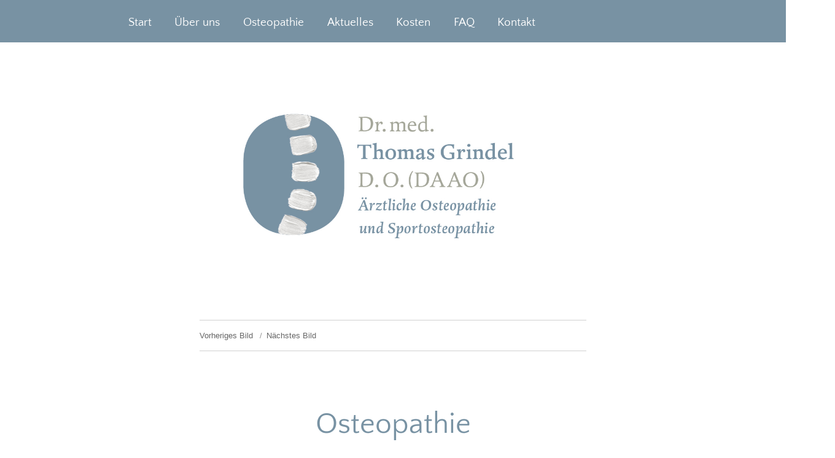

--- FILE ---
content_type: text/html; charset=UTF-8
request_url: https://www.thomas-grindel.de/osteopathie/frost/
body_size: 7026
content:
<!DOCTYPE html>
<html lang="de" class="no-js">
<head>
	<meta charset="UTF-8">
	<meta name="viewport" content="width=device-width, initial-scale=1">
	<link rel="profile" href="http://gmpg.org/xfn/11">
		<script>
(function(html){html.className = html.className.replace(/\bno-js\b/,'js')})(document.documentElement);
//# sourceURL=twentysixteen_javascript_detection
</script>
<meta name='robots' content='index, follow, max-image-preview:large, max-snippet:-1, max-video-preview:-1' />

	<!-- This site is optimized with the Yoast SEO plugin v26.8 - https://yoast.com/product/yoast-seo-wordpress/ -->
	<title>Osteopathie - Thomas Grindel</title>
	<link rel="canonical" href="https://www.thomas-grindel.de/osteopathie/frost/" />
	<meta property="og:locale" content="de_DE" />
	<meta property="og:type" content="article" />
	<meta property="og:title" content="Osteopathie - Thomas Grindel" />
	<meta property="og:description" content="Lindaunis" />
	<meta property="og:url" content="https://www.thomas-grindel.de/osteopathie/frost/" />
	<meta property="og:site_name" content="Thomas Grindel" />
	<meta property="article:modified_time" content="2017-01-26T08:48:11+00:00" />
	<meta property="og:image" content="https://www.thomas-grindel.de/osteopathie/frost" />
	<meta property="og:image:width" content="1200" />
	<meta property="og:image:height" content="599" />
	<meta property="og:image:type" content="image/jpeg" />
	<meta name="twitter:card" content="summary_large_image" />
	<script type="application/ld+json" class="yoast-schema-graph">{"@context":"https://schema.org","@graph":[{"@type":"WebPage","@id":"https://www.thomas-grindel.de/osteopathie/frost/","url":"https://www.thomas-grindel.de/osteopathie/frost/","name":"Osteopathie - Thomas Grindel","isPartOf":{"@id":"https://www.thomas-grindel.de/#website"},"primaryImageOfPage":{"@id":"https://www.thomas-grindel.de/osteopathie/frost/#primaryimage"},"image":{"@id":"https://www.thomas-grindel.de/osteopathie/frost/#primaryimage"},"thumbnailUrl":"https://www.thomas-grindel.de/wp-content/uploads/2016/11/Frost.jpg","datePublished":"2016-11-18T07:22:41+00:00","dateModified":"2017-01-26T08:48:11+00:00","breadcrumb":{"@id":"https://www.thomas-grindel.de/osteopathie/frost/#breadcrumb"},"inLanguage":"de","potentialAction":[{"@type":"ReadAction","target":["https://www.thomas-grindel.de/osteopathie/frost/"]}]},{"@type":"ImageObject","inLanguage":"de","@id":"https://www.thomas-grindel.de/osteopathie/frost/#primaryimage","url":"https://www.thomas-grindel.de/wp-content/uploads/2016/11/Frost.jpg","contentUrl":"https://www.thomas-grindel.de/wp-content/uploads/2016/11/Frost.jpg","width":1200,"height":599,"caption":"Lindaunis"},{"@type":"BreadcrumbList","@id":"https://www.thomas-grindel.de/osteopathie/frost/#breadcrumb","itemListElement":[{"@type":"ListItem","position":1,"name":"Startseite","item":"https://www.thomas-grindel.de/"},{"@type":"ListItem","position":2,"name":"Osteopathie","item":"https://www.thomas-grindel.de/osteopathie/"},{"@type":"ListItem","position":3,"name":"Osteopathie"}]},{"@type":"WebSite","@id":"https://www.thomas-grindel.de/#website","url":"https://www.thomas-grindel.de/","name":"Thomas Grindel","description":"","publisher":{"@id":"https://www.thomas-grindel.de/#organization"},"potentialAction":[{"@type":"SearchAction","target":{"@type":"EntryPoint","urlTemplate":"https://www.thomas-grindel.de/?s={search_term_string}"},"query-input":{"@type":"PropertyValueSpecification","valueRequired":true,"valueName":"search_term_string"}}],"inLanguage":"de"},{"@type":"Organization","@id":"https://www.thomas-grindel.de/#organization","name":"Thomas Grindel","url":"https://www.thomas-grindel.de/","logo":{"@type":"ImageObject","inLanguage":"de","@id":"https://www.thomas-grindel.de/#/schema/logo/image/","url":"https://www.thomas-grindel.de/wp-content/uploads/2020/01/cropped-Logo_Website.png","contentUrl":"https://www.thomas-grindel.de/wp-content/uploads/2020/01/cropped-Logo_Website.png","width":240,"height":102,"caption":"Thomas Grindel"},"image":{"@id":"https://www.thomas-grindel.de/#/schema/logo/image/"}}]}</script>
	<!-- / Yoast SEO plugin. -->


<link rel="alternate" type="application/rss+xml" title="Thomas Grindel &raquo; Feed" href="https://www.thomas-grindel.de/feed/" />
<link rel="alternate" type="application/rss+xml" title="Thomas Grindel &raquo; Kommentar-Feed" href="https://www.thomas-grindel.de/comments/feed/" />
<link rel="alternate" title="oEmbed (JSON)" type="application/json+oembed" href="https://www.thomas-grindel.de/wp-json/oembed/1.0/embed?url=https%3A%2F%2Fwww.thomas-grindel.de%2Fosteopathie%2Ffrost%2F" />
<link rel="alternate" title="oEmbed (XML)" type="text/xml+oembed" href="https://www.thomas-grindel.de/wp-json/oembed/1.0/embed?url=https%3A%2F%2Fwww.thomas-grindel.de%2Fosteopathie%2Ffrost%2F&#038;format=xml" />
<style id='wp-img-auto-sizes-contain-inline-css'>
img:is([sizes=auto i],[sizes^="auto," i]){contain-intrinsic-size:3000px 1500px}
/*# sourceURL=wp-img-auto-sizes-contain-inline-css */
</style>
<link rel='stylesheet' id='cf7ic_style-css' href='https://www.thomas-grindel.de/wp-content/plugins/contact-form-7-image-captcha/css/cf7ic-style.css?ver=3.3.7' media='all' />
<style id='wp-emoji-styles-inline-css'>

	img.wp-smiley, img.emoji {
		display: inline !important;
		border: none !important;
		box-shadow: none !important;
		height: 1em !important;
		width: 1em !important;
		margin: 0 0.07em !important;
		vertical-align: -0.1em !important;
		background: none !important;
		padding: 0 !important;
	}
/*# sourceURL=wp-emoji-styles-inline-css */
</style>
<link rel='stylesheet' id='contact-form-7-css' href='https://www.thomas-grindel.de/wp-content/plugins/contact-form-7/includes/css/styles.css?ver=6.1.4' media='all' />
<link rel='stylesheet' id='cntctfrm_form_style-css' href='https://www.thomas-grindel.de/wp-content/plugins/contact-form-plugin/css/form_style.css?ver=4.3.6' media='all' />
<link rel='stylesheet' id='parent-style-css' href='https://www.thomas-grindel.de/wp-content/themes/twentysixteen/style.css?ver=6.9' media='all' />
<link rel='stylesheet' id='child-theme-css-css' href='https://www.thomas-grindel.de/wp-content/themes/thomasgrindel/style.css?ver=6.9' media='all' />
<link rel='stylesheet' id='genericons-css' href='https://www.thomas-grindel.de/wp-content/themes/twentysixteen/genericons/genericons.css?ver=20251101' media='all' />
<link rel='stylesheet' id='twentysixteen-style-css' href='https://www.thomas-grindel.de/wp-content/themes/thomasgrindel/style.css?ver=20251202' media='all' />
<style id='twentysixteen-style-inline-css'>

		/* Custom Link Color */
		.menu-toggle:hover,
		.menu-toggle:focus,
		a,
		.main-navigation a:hover,
		.main-navigation a:focus,
		.dropdown-toggle:hover,
		.dropdown-toggle:focus,
		.social-navigation a:hover:before,
		.social-navigation a:focus:before,
		.post-navigation a:hover .post-title,
		.post-navigation a:focus .post-title,
		.tagcloud a:hover,
		.tagcloud a:focus,
		.site-branding .site-title a:hover,
		.site-branding .site-title a:focus,
		.entry-title a:hover,
		.entry-title a:focus,
		.entry-footer a:hover,
		.entry-footer a:focus,
		.comment-metadata a:hover,
		.comment-metadata a:focus,
		.pingback .comment-edit-link:hover,
		.pingback .comment-edit-link:focus,
		.comment-reply-link,
		.comment-reply-link:hover,
		.comment-reply-link:focus,
		.required,
		.site-info a:hover,
		.site-info a:focus {
			color: #7892a3;
		}

		mark,
		ins,
		button:hover,
		button:focus,
		input[type="button"]:hover,
		input[type="button"]:focus,
		input[type="reset"]:hover,
		input[type="reset"]:focus,
		input[type="submit"]:hover,
		input[type="submit"]:focus,
		.pagination .prev:hover,
		.pagination .prev:focus,
		.pagination .next:hover,
		.pagination .next:focus,
		.widget_calendar tbody a,
		.page-links a:hover,
		.page-links a:focus {
			background-color: #7892a3;
		}

		input[type="date"]:focus,
		input[type="time"]:focus,
		input[type="datetime-local"]:focus,
		input[type="week"]:focus,
		input[type="month"]:focus,
		input[type="text"]:focus,
		input[type="email"]:focus,
		input[type="url"]:focus,
		input[type="password"]:focus,
		input[type="search"]:focus,
		input[type="tel"]:focus,
		input[type="number"]:focus,
		textarea:focus,
		.tagcloud a:hover,
		.tagcloud a:focus,
		.menu-toggle:hover,
		.menu-toggle:focus {
			border-color: #7892a3;
		}

		@media screen and (min-width: 56.875em) {
			.main-navigation li:hover > a,
			.main-navigation li.focus > a {
				color: #7892a3;
			}
		}
	
/*# sourceURL=twentysixteen-style-inline-css */
</style>
<link rel='stylesheet' id='twentysixteen-block-style-css' href='https://www.thomas-grindel.de/wp-content/themes/twentysixteen/css/blocks.css?ver=20240817' media='all' />
<script src="https://www.thomas-grindel.de/wp-includes/js/jquery/jquery.min.js?ver=3.7.1" id="jquery-core-js"></script>
<script src="https://www.thomas-grindel.de/wp-includes/js/jquery/jquery-migrate.min.js?ver=3.4.1" id="jquery-migrate-js"></script>
<script src="https://www.thomas-grindel.de/wp-content/themes/twentysixteen/js/keyboard-image-navigation.js?ver=20170530" id="twentysixteen-keyboard-image-navigation-js"></script>
<script id="twentysixteen-script-js-extra">
var screenReaderText = {"expand":"Untermen\u00fc \u00f6ffnen","collapse":"Untermen\u00fc schlie\u00dfen"};
//# sourceURL=twentysixteen-script-js-extra
</script>
<script src="https://www.thomas-grindel.de/wp-content/themes/twentysixteen/js/functions.js?ver=20230629" id="twentysixteen-script-js" defer data-wp-strategy="defer"></script>
<link rel="https://api.w.org/" href="https://www.thomas-grindel.de/wp-json/" /><link rel="alternate" title="JSON" type="application/json" href="https://www.thomas-grindel.de/wp-json/wp/v2/media/270" /><link rel="EditURI" type="application/rsd+xml" title="RSD" href="https://www.thomas-grindel.de/xmlrpc.php?rsd" />
<meta name="generator" content="WordPress 6.9" />
<link rel='shortlink' href='https://www.thomas-grindel.de/?p=270' />
		<style type="text/css" id="twentysixteen-header-css">
		.site-branding {
			margin: 0 auto 0 0;
		}

		.site-branding .site-title,
		.site-description {
			clip-path: inset(50%);
			position: absolute;
		}
		</style>
		<style id="custom-background-css">
body.custom-background { background-color: #ffffff; }
</style>
	<link rel="icon" href="https://www.thomas-grindel.de/wp-content/uploads/2020/02/cropped-Favicon_Website-32x32.png" sizes="32x32" />
<link rel="icon" href="https://www.thomas-grindel.de/wp-content/uploads/2020/02/cropped-Favicon_Website-192x192.png" sizes="192x192" />
<link rel="apple-touch-icon" href="https://www.thomas-grindel.de/wp-content/uploads/2020/02/cropped-Favicon_Website-180x180.png" />
<meta name="msapplication-TileImage" content="https://www.thomas-grindel.de/wp-content/uploads/2020/02/cropped-Favicon_Website-270x270.png" />
</head>

<body class="attachment wp-singular attachment-template-default attachmentid-270 attachment-jpeg custom-background wp-custom-logo wp-embed-responsive wp-theme-twentysixteen wp-child-theme-thomasgrindel no-sidebar">
<div id="page" class="site">
	<div class="site-inner">
		<a class="skip-link screen-reader-text" href="#content">Zum Inhalt springen</a>

		<header id="masthead" class="site-header" role="banner">
			<div class="site-header-main">
				<div class="site-branding">


<!--					<a href="https://www.thomas-grindel.de/" class="custom-logo-link" rel="home"><img width="240" height="102" src="https://www.thomas-grindel.de/wp-content/uploads/2020/01/cropped-Logo_Website.png" class="custom-logo" alt="Thomas Grindel" decoding="async" /></a> -->

											<p class="site-title"><a href="https://www.thomas-grindel.de/" rel="home">Thomas Grindel</a></p>
									</div><!-- .site-branding -->

									<button id="menu-toggle" class="menu-toggle">Menü</button>

					<div id="site-header-menu" class="site-header-menu">
													<nav id="site-navigation" class="main-navigation" role="navigation" aria-label="Primäres Menü">
								<div class="menu-main-container"><ul id="menu-main" class="primary-menu"><li id="menu-item-6" class="menu-item menu-item-type-post_type menu-item-object-page menu-item-home menu-item-6"><a href="https://www.thomas-grindel.de/">Start</a></li>
<li id="menu-item-762" class="menu-item menu-item-type-post_type menu-item-object-page menu-item-has-children menu-item-762"><a href="https://www.thomas-grindel.de/ueber-uns/">Über uns</a>
<ul class="sub-menu">
	<li id="menu-item-759" class="menu-item menu-item-type-post_type menu-item-object-page menu-item-759"><a href="https://www.thomas-grindel.de/thomas-grindel-2/">Thomas Grindel</a></li>
	<li id="menu-item-883" class="menu-item menu-item-type-post_type menu-item-object-page menu-item-883"><a href="https://www.thomas-grindel.de/dagmar-albers/">Dagmar Albers</a></li>
	<li id="menu-item-752" class="menu-item menu-item-type-post_type menu-item-object-page menu-item-752"><a href="https://www.thomas-grindel.de/bjarne-raabe/">Bjarne Raabe</a></li>
	<li id="menu-item-812" class="menu-item menu-item-type-post_type menu-item-object-page menu-item-812"><a href="https://www.thomas-grindel.de/sandra-rebenstorf/">Sandra Rebenstorf</a></li>
	<li id="menu-item-754" class="menu-item menu-item-type-post_type menu-item-object-page menu-item-754"><a href="https://www.thomas-grindel.de/katharina-robinson/">Katharina Robinson</a></li>
	<li id="menu-item-820" class="menu-item menu-item-type-post_type menu-item-object-page menu-item-820"><a href="https://www.thomas-grindel.de/caroline-scharenberg/">Caroline Scharenberg</a></li>
	<li id="menu-item-889" class="menu-item menu-item-type-post_type menu-item-object-page menu-item-889"><a href="https://www.thomas-grindel.de/marvin-schneider/">Marvin Schneider</a></li>
	<li id="menu-item-751" class="menu-item menu-item-type-post_type menu-item-object-page menu-item-751"><a href="https://www.thomas-grindel.de/johanna-f-schoberth/">Johanna F. Schoberth</a></li>
	<li id="menu-item-879" class="menu-item menu-item-type-post_type menu-item-object-page menu-item-has-children menu-item-879"><a href="https://www.thomas-grindel.de/nicola-steinmetz/">Nicola Steinmetz</a>
	<ul class="sub-menu">
		<li id="menu-item-911" class="menu-item menu-item-type-post_type menu-item-object-page menu-item-911"><a href="https://www.thomas-grindel.de/anamnesebogen-nicola-steinmetz/">Anamnesebogen für Nicola Steinmetz</a></li>
	</ul>
</li>
	<li id="menu-item-753" class="menu-item menu-item-type-post_type menu-item-object-page menu-item-753"><a href="https://www.thomas-grindel.de/nils-steinmetz/">Nils Steinmetz</a></li>
	<li id="menu-item-680" class="menu-item menu-item-type-post_type menu-item-object-page menu-item-680"><a href="https://www.thomas-grindel.de/partner/">Partner</a></li>
</ul>
</li>
<li id="menu-item-41" class="menu-item menu-item-type-post_type menu-item-object-page menu-item-41"><a href="https://www.thomas-grindel.de/osteopathie/">Osteopathie</a></li>
<li id="menu-item-35" class="menu-item menu-item-type-taxonomy menu-item-object-category menu-item-35"><a href="https://www.thomas-grindel.de/news/aktuelles/">Aktuelles</a></li>
<li id="menu-item-38" class="menu-item menu-item-type-post_type menu-item-object-page menu-item-38"><a href="https://www.thomas-grindel.de/behandlungskosten/">Kosten</a></li>
<li id="menu-item-119" class="menu-item menu-item-type-post_type menu-item-object-page menu-item-119"><a href="https://www.thomas-grindel.de/faq-haeufige-fragen-zu-osteopathie/">FAQ</a></li>
<li id="menu-item-29" class="menu-item menu-item-type-post_type menu-item-object-page menu-item-has-children menu-item-29"><a href="https://www.thomas-grindel.de/kontakt/">Kontakt</a>
<ul class="sub-menu">
	<li id="menu-item-829" class="menu-item menu-item-type-post_type menu-item-object-page menu-item-829"><a href="https://www.thomas-grindel.de/anamnesebogen/">Anamnesebogen</a></li>
	<li id="menu-item-845" class="menu-item menu-item-type-post_type menu-item-object-page menu-item-845"><a href="https://www.thomas-grindel.de/fortbildung-fuer-therapeuten/">Fortbildung für Therapeuten</a></li>
	<li id="menu-item-852" class="menu-item menu-item-type-post_type menu-item-object-page menu-item-852"><a href="https://www.thomas-grindel.de/anmeldung-zur-fortbildung/">Anmeldung zur Fortbildung</a></li>
	<li id="menu-item-544" class="menu-item menu-item-type-post_type menu-item-object-page menu-item-privacy-policy menu-item-544"><a rel="privacy-policy" href="https://www.thomas-grindel.de/datenschutzerklaerung/">Datenschutzerklärung</a></li>
</ul>
</li>
</ul></div>							</nav><!-- .main-navigation -->
						
											</div><!-- .site-header-menu -->
							</div><!-- .site-header-main -->

			
					<div class="thomaslogo" style="text-align:center"><a href="https://www.thomas-grindel.de/" class="custom-logo-link" rel="home"><img src="https://www.thomas-grindel.de/wp-content/uploads/2020/01/Logo_Website.jpg" class="custom-logo" alt="Thomas Grindel" /></a></div>			
			
					</header><!-- .site-header -->

		<div id="content" class="site-content">

	<div id="primary" class="content-area">
		<main id="main" class="site-main">

			
			<article id="post-270" class="post-270 attachment type-attachment status-inherit hentry">

				<nav id="image-navigation" class="navigation image-navigation">
					<div class="nav-links">
						<div class="nav-previous"><a href='https://www.thomas-grindel.de/osteopathie/_dsc1887_1600/'>Vorheriges Bild</a></div>
						<div class="nav-next"><a href='https://www.thomas-grindel.de/osteopathie/gras1a/'>Nächstes Bild</a></div>
					</div><!-- .nav-links -->
				</nav><!-- .image-navigation -->

				<header class="entry-header">
					<h1 class="entry-title">Osteopathie</h1>				</header><!-- .entry-header -->

				<div class="entry-content">

					<div class="entry-attachment">
						<img width="840" height="419" src="https://www.thomas-grindel.de/wp-content/uploads/2016/11/Frost-1024x511.jpg" class="attachment-large size-large" alt="" decoding="async" fetchpriority="high" srcset="https://www.thomas-grindel.de/wp-content/uploads/2016/11/Frost-1024x511.jpg 1024w, https://www.thomas-grindel.de/wp-content/uploads/2016/11/Frost-300x150.jpg 300w, https://www.thomas-grindel.de/wp-content/uploads/2016/11/Frost-768x383.jpg 768w, https://www.thomas-grindel.de/wp-content/uploads/2016/11/Frost.jpg 1200w" sizes="(max-width: 709px) 85vw, (max-width: 909px) 67vw, (max-width: 1362px) 62vw, 840px" />
									<div class="entry-caption">
				<p>Lindaunis</p>
			</div><!-- .entry-caption -->
			
						</div><!-- .entry-attachment -->

						<p>Foto: Anke Angrick</p>
					</div><!-- .entry-content -->

					<footer class="entry-footer">
					<span class="posted-on"><span class="screen-reader-text">Veröffentlicht am </span><a href="https://www.thomas-grindel.de/osteopathie/frost/" rel="bookmark"><time class="entry-date published" datetime="2016-11-18T08:22:41+01:00">18. November 2016</time><time class="updated" datetime="2017-01-26T09:48:11+01:00">26. Januar 2017</time></a></span>						<span class="full-size-link"><span class="screen-reader-text">Volle Größe </span><a href="https://www.thomas-grindel.de/wp-content/uploads/2016/11/Frost.jpg">1200 &times; 599</a></span>											</footer><!-- .entry-footer -->
				</article><!-- #post-270 -->

				
	<nav class="navigation post-navigation" aria-label="Beiträge">
		<h2 class="screen-reader-text">Beitragsnavigation</h2>
		<div class="nav-links"><div class="nav-previous"><a href="https://www.thomas-grindel.de/osteopathie/" rel="prev"><span class="meta-nav">Veröffentlicht in</span><span class="post-title">Osteopathie</span></a></div></div>
	</nav>
		</main><!-- .site-main -->
	</div><!-- .content-area -->



		</div><!-- .site-content -->

		<footer id="colophon" class="site-footer" role="contentinfo">
							<nav class="main-navigation" role="navigation" aria-label="Primäres Footer-Menü">
					<div class="menu-main-container"><ul id="menu-main-1" class="primary-menu"><li class="menu-item menu-item-type-post_type menu-item-object-page menu-item-home menu-item-6"><a href="https://www.thomas-grindel.de/">Start</a></li>
<li class="menu-item menu-item-type-post_type menu-item-object-page menu-item-has-children menu-item-762"><a href="https://www.thomas-grindel.de/ueber-uns/">Über uns</a>
<ul class="sub-menu">
	<li class="menu-item menu-item-type-post_type menu-item-object-page menu-item-759"><a href="https://www.thomas-grindel.de/thomas-grindel-2/">Thomas Grindel</a></li>
	<li class="menu-item menu-item-type-post_type menu-item-object-page menu-item-883"><a href="https://www.thomas-grindel.de/dagmar-albers/">Dagmar Albers</a></li>
	<li class="menu-item menu-item-type-post_type menu-item-object-page menu-item-752"><a href="https://www.thomas-grindel.de/bjarne-raabe/">Bjarne Raabe</a></li>
	<li class="menu-item menu-item-type-post_type menu-item-object-page menu-item-812"><a href="https://www.thomas-grindel.de/sandra-rebenstorf/">Sandra Rebenstorf</a></li>
	<li class="menu-item menu-item-type-post_type menu-item-object-page menu-item-754"><a href="https://www.thomas-grindel.de/katharina-robinson/">Katharina Robinson</a></li>
	<li class="menu-item menu-item-type-post_type menu-item-object-page menu-item-820"><a href="https://www.thomas-grindel.de/caroline-scharenberg/">Caroline Scharenberg</a></li>
	<li class="menu-item menu-item-type-post_type menu-item-object-page menu-item-889"><a href="https://www.thomas-grindel.de/marvin-schneider/">Marvin Schneider</a></li>
	<li class="menu-item menu-item-type-post_type menu-item-object-page menu-item-751"><a href="https://www.thomas-grindel.de/johanna-f-schoberth/">Johanna F. Schoberth</a></li>
	<li class="menu-item menu-item-type-post_type menu-item-object-page menu-item-has-children menu-item-879"><a href="https://www.thomas-grindel.de/nicola-steinmetz/">Nicola Steinmetz</a>
	<ul class="sub-menu">
		<li class="menu-item menu-item-type-post_type menu-item-object-page menu-item-911"><a href="https://www.thomas-grindel.de/anamnesebogen-nicola-steinmetz/">Anamnesebogen für Nicola Steinmetz</a></li>
	</ul>
</li>
	<li class="menu-item menu-item-type-post_type menu-item-object-page menu-item-753"><a href="https://www.thomas-grindel.de/nils-steinmetz/">Nils Steinmetz</a></li>
	<li class="menu-item menu-item-type-post_type menu-item-object-page menu-item-680"><a href="https://www.thomas-grindel.de/partner/">Partner</a></li>
</ul>
</li>
<li class="menu-item menu-item-type-post_type menu-item-object-page menu-item-41"><a href="https://www.thomas-grindel.de/osteopathie/">Osteopathie</a></li>
<li class="menu-item menu-item-type-taxonomy menu-item-object-category menu-item-35"><a href="https://www.thomas-grindel.de/news/aktuelles/">Aktuelles</a></li>
<li class="menu-item menu-item-type-post_type menu-item-object-page menu-item-38"><a href="https://www.thomas-grindel.de/behandlungskosten/">Kosten</a></li>
<li class="menu-item menu-item-type-post_type menu-item-object-page menu-item-119"><a href="https://www.thomas-grindel.de/faq-haeufige-fragen-zu-osteopathie/">FAQ</a></li>
<li class="menu-item menu-item-type-post_type menu-item-object-page menu-item-has-children menu-item-29"><a href="https://www.thomas-grindel.de/kontakt/">Kontakt</a>
<ul class="sub-menu">
	<li class="menu-item menu-item-type-post_type menu-item-object-page menu-item-829"><a href="https://www.thomas-grindel.de/anamnesebogen/">Anamnesebogen</a></li>
	<li class="menu-item menu-item-type-post_type menu-item-object-page menu-item-845"><a href="https://www.thomas-grindel.de/fortbildung-fuer-therapeuten/">Fortbildung für Therapeuten</a></li>
	<li class="menu-item menu-item-type-post_type menu-item-object-page menu-item-852"><a href="https://www.thomas-grindel.de/anmeldung-zur-fortbildung/">Anmeldung zur Fortbildung</a></li>
	<li class="menu-item menu-item-type-post_type menu-item-object-page menu-item-privacy-policy menu-item-544"><a rel="privacy-policy" href="https://www.thomas-grindel.de/datenschutzerklaerung/">Datenschutzerklärung</a></li>
</ul>
</li>
</ul></div>				</nav><!-- .main-navigation -->
			
			
			<div class="site-info">
				<span class="site-title">Thomas Grindel • Praxis Kirchhofsallee • Kirchhofsallee 1 • 24214 Gettorf • Tel. 04346 55 00 <br>
					<a href="/kontakt/">Impressum</a> • <a href="/datenschutz/">Datenschutz</a></span>

			</div><!-- .site-info -->
		</footer><!-- .site-footer -->
	</div><!-- .site-inner -->
</div><!-- .site -->

<script type="speculationrules">
{"prefetch":[{"source":"document","where":{"and":[{"href_matches":"/*"},{"not":{"href_matches":["/wp-*.php","/wp-admin/*","/wp-content/uploads/*","/wp-content/*","/wp-content/plugins/*","/wp-content/themes/thomasgrindel/*","/wp-content/themes/twentysixteen/*","/*\\?(.+)"]}},{"not":{"selector_matches":"a[rel~=\"nofollow\"]"}},{"not":{"selector_matches":".no-prefetch, .no-prefetch a"}}]},"eagerness":"conservative"}]}
</script>
<script src="https://www.thomas-grindel.de/wp-includes/js/dist/hooks.min.js?ver=dd5603f07f9220ed27f1" id="wp-hooks-js"></script>
<script src="https://www.thomas-grindel.de/wp-includes/js/dist/i18n.min.js?ver=c26c3dc7bed366793375" id="wp-i18n-js"></script>
<script id="wp-i18n-js-after">
wp.i18n.setLocaleData( { 'text direction\u0004ltr': [ 'ltr' ] } );
//# sourceURL=wp-i18n-js-after
</script>
<script src="https://www.thomas-grindel.de/wp-content/plugins/contact-form-7/includes/swv/js/index.js?ver=6.1.4" id="swv-js"></script>
<script id="contact-form-7-js-translations">
( function( domain, translations ) {
	var localeData = translations.locale_data[ domain ] || translations.locale_data.messages;
	localeData[""].domain = domain;
	wp.i18n.setLocaleData( localeData, domain );
} )( "contact-form-7", {"translation-revision-date":"2025-10-26 03:25:04+0000","generator":"GlotPress\/4.0.3","domain":"messages","locale_data":{"messages":{"":{"domain":"messages","plural-forms":"nplurals=2; plural=n != 1;","lang":"de"},"This contact form is placed in the wrong place.":["Dieses Kontaktformular wurde an der falschen Stelle platziert."],"Error:":["Fehler:"]}},"comment":{"reference":"includes\/js\/index.js"}} );
//# sourceURL=contact-form-7-js-translations
</script>
<script id="contact-form-7-js-before">
var wpcf7 = {
    "api": {
        "root": "https:\/\/www.thomas-grindel.de\/wp-json\/",
        "namespace": "contact-form-7\/v1"
    }
};
//# sourceURL=contact-form-7-js-before
</script>
<script src="https://www.thomas-grindel.de/wp-content/plugins/contact-form-7/includes/js/index.js?ver=6.1.4" id="contact-form-7-js"></script>
<script id="wp-emoji-settings" type="application/json">
{"baseUrl":"https://s.w.org/images/core/emoji/17.0.2/72x72/","ext":".png","svgUrl":"https://s.w.org/images/core/emoji/17.0.2/svg/","svgExt":".svg","source":{"concatemoji":"https://www.thomas-grindel.de/wp-includes/js/wp-emoji-release.min.js?ver=6.9"}}
</script>
<script type="module">
/*! This file is auto-generated */
const a=JSON.parse(document.getElementById("wp-emoji-settings").textContent),o=(window._wpemojiSettings=a,"wpEmojiSettingsSupports"),s=["flag","emoji"];function i(e){try{var t={supportTests:e,timestamp:(new Date).valueOf()};sessionStorage.setItem(o,JSON.stringify(t))}catch(e){}}function c(e,t,n){e.clearRect(0,0,e.canvas.width,e.canvas.height),e.fillText(t,0,0);t=new Uint32Array(e.getImageData(0,0,e.canvas.width,e.canvas.height).data);e.clearRect(0,0,e.canvas.width,e.canvas.height),e.fillText(n,0,0);const a=new Uint32Array(e.getImageData(0,0,e.canvas.width,e.canvas.height).data);return t.every((e,t)=>e===a[t])}function p(e,t){e.clearRect(0,0,e.canvas.width,e.canvas.height),e.fillText(t,0,0);var n=e.getImageData(16,16,1,1);for(let e=0;e<n.data.length;e++)if(0!==n.data[e])return!1;return!0}function u(e,t,n,a){switch(t){case"flag":return n(e,"\ud83c\udff3\ufe0f\u200d\u26a7\ufe0f","\ud83c\udff3\ufe0f\u200b\u26a7\ufe0f")?!1:!n(e,"\ud83c\udde8\ud83c\uddf6","\ud83c\udde8\u200b\ud83c\uddf6")&&!n(e,"\ud83c\udff4\udb40\udc67\udb40\udc62\udb40\udc65\udb40\udc6e\udb40\udc67\udb40\udc7f","\ud83c\udff4\u200b\udb40\udc67\u200b\udb40\udc62\u200b\udb40\udc65\u200b\udb40\udc6e\u200b\udb40\udc67\u200b\udb40\udc7f");case"emoji":return!a(e,"\ud83e\u1fac8")}return!1}function f(e,t,n,a){let r;const o=(r="undefined"!=typeof WorkerGlobalScope&&self instanceof WorkerGlobalScope?new OffscreenCanvas(300,150):document.createElement("canvas")).getContext("2d",{willReadFrequently:!0}),s=(o.textBaseline="top",o.font="600 32px Arial",{});return e.forEach(e=>{s[e]=t(o,e,n,a)}),s}function r(e){var t=document.createElement("script");t.src=e,t.defer=!0,document.head.appendChild(t)}a.supports={everything:!0,everythingExceptFlag:!0},new Promise(t=>{let n=function(){try{var e=JSON.parse(sessionStorage.getItem(o));if("object"==typeof e&&"number"==typeof e.timestamp&&(new Date).valueOf()<e.timestamp+604800&&"object"==typeof e.supportTests)return e.supportTests}catch(e){}return null}();if(!n){if("undefined"!=typeof Worker&&"undefined"!=typeof OffscreenCanvas&&"undefined"!=typeof URL&&URL.createObjectURL&&"undefined"!=typeof Blob)try{var e="postMessage("+f.toString()+"("+[JSON.stringify(s),u.toString(),c.toString(),p.toString()].join(",")+"));",a=new Blob([e],{type:"text/javascript"});const r=new Worker(URL.createObjectURL(a),{name:"wpTestEmojiSupports"});return void(r.onmessage=e=>{i(n=e.data),r.terminate(),t(n)})}catch(e){}i(n=f(s,u,c,p))}t(n)}).then(e=>{for(const n in e)a.supports[n]=e[n],a.supports.everything=a.supports.everything&&a.supports[n],"flag"!==n&&(a.supports.everythingExceptFlag=a.supports.everythingExceptFlag&&a.supports[n]);var t;a.supports.everythingExceptFlag=a.supports.everythingExceptFlag&&!a.supports.flag,a.supports.everything||((t=a.source||{}).concatemoji?r(t.concatemoji):t.wpemoji&&t.twemoji&&(r(t.twemoji),r(t.wpemoji)))});
//# sourceURL=https://www.thomas-grindel.de/wp-includes/js/wp-emoji-loader.min.js
</script>
</body>
</html>


--- FILE ---
content_type: text/css
request_url: https://www.thomas-grindel.de/wp-content/themes/thomasgrindel/style.css?ver=6.9
body_size: 2188
content:
/*
 Theme Name:   Thomas Grindel
 Description:  Thomas Grindel
 Author:       Jan Petersen
 Author URI:   http://www.dwaarsloeper.de/
 Template:     twentysixteen
 Version:      1.0
 Text Domain:  thomasgrindel
*/

@font-face {
    font-family: 'Quattrocento Sans';
    src: url('/fonts/QuattrocentoSans-Bold.eot');
    src: url('/fonts/QuattrocentoSans-Bold.eot?#iefix') format('embedded-opentype'),
        url('/fonts/QuattrocentoSans-Bold.woff2') format('woff2'),
        url('/fonts/QuattrocentoSans-Bold.woff') format('woff'),
        url('/fonts/QuattrocentoSans-Bold.ttf') format('truetype'),
        url('/fonts/QuattrocentoSans-Bold.svg#QuattrocentoSans-Bold') format('svg');
    font-weight: bold;
    font-style: normal;
    font-display: swap;
}

@font-face {
    font-family: 'Quattrocento Sans';
    src: url('/fonts/QuattrocentoSans-Italic.eot');
    src: url('/fonts/QuattrocentoSans-Italic.eot?#iefix') format('embedded-opentype'),
        url('/fonts/QuattrocentoSans-Italic.woff2') format('woff2'),
        url('/fonts/QuattrocentoSans-Italic.woff') format('woff'),
        url('/fonts/QuattrocentoSans-Italic.tff') format('truetype'),
        url('/fonts/QuattrocentoSans-Italic.svg#QuattrocentoSans-Italic') format('svg');
    font-weight: normal;
    font-style: italic;
    font-display: swap;
}

@font-face {
    font-family: 'Quattrocento Sans';
    src: url('/fonts/QuattrocentoSans.eot');
    src: url('/fonts/QuattrocentoSans.eot?#iefix') format('embedded-opentype'),
        url('/fonts/QuattrocentoSans.woff2') format('woff2'),
        url('/fonts/QuattrocentoSans.woff') format('woff'),
        url('/fonts/QuattrocentoSans.tff') format('truetype'),
        url('/fonts/QuattrocentoSans.svg#QuattrocentoSans') format('svg');
    font-weight: normal;
    font-style: normal;
    font-display: swap;
}

@font-face {
    font-family: 'Quattrocento Sans';
    src: url('/fonts/QuattrocentoSans-BoldItalic.eot');
    src: url('/fonts/QuattrocentoSans-BoldItalic.eot?#iefix') format('embedded-opentype'),
        url('/fonts/QuattrocentoSans-BoldItalic.woff2') format('woff2'),
        url('/fonts/QuattrocentoSans-BoldItalic.woff') format('woff'),
        url('/fonts/QuattrocentoSans-BoldItalic.tff') format('truetpye'),
        url('/fonts/QuattrocentoSans-BoldItalic.svg#QuattrocentoSans-BoldItalic') format('svg');
    font-weight: bold;
    font-style: italic;
    font-display: swap;
}




body, .main-navigation, h1, h2, h3, h4, h5, h6 {
	font-family: Quattrocento Sans; 	
}

body:not(.custom-background-image)::before, body:not(.custom-background-image)::after {
	height: 0px;
}

.site {
    margin: 0px;
}

.site-inner {
	max-width: 100%;
}

.site-header {
	padding: 0em!important; 
	margin-bottom: 50px!important;
}

.site-header-menu {
	background-color: #7892a3 !important;
	margin-top: 0px!important;
	padding-top: 1em!important; 
}

.main-navigation, .thomaslogo, .site-content {
	width: 100%!important; 
	max-width: 900px; 
	margin-left: auto!important; 
	margin-right: auto!important; 
	padding-left: 0px!important;
	padding-right: 0px!important; 
}

.thomaslogo {
	margin-top: 5em; 
}

.entry-content, .entry-header {
	margin-left: 0px!important;
	margin-right: 0px!important; 
}

.site-footer {
	padding: 0px!important;
}

.site-footer nav {
	padding-left: 40px!important; 
	padding-right: 40px!important; 
}

.site-info {
	background-color: #7892a3 !important;
	margin-left: 0px!important; 
	margin-right: 0px!important; 
	width: 100%; 
	text-align: center!important; 
	height: 100px; 
	padding-top: 18px; 
	font-size: 16px; 
	color: white; 
}

.site-title { padding-left: 30px!important; padding-right: 30px!important; }

.site-title a { color: white!important; }
.site-title a:hover { color: #ccc!important; }

.site-footer .site-title::after { content: none; }

@media screen and (max-width: 61.5625em) {
	.entry-content {
		margin-left: 40px!important;
		margin-right: 40px!important; 
	}
}


body.no-sidebar:not(.search-results) article:not(.type-page) .entry-content {
    width: 100%!important;
    margin-right: 0%;
    margin-left: 0%;
}

.main-navigation a {
	color: white!important; 
}

footer .main-navigation a, .site-header-menu.toggled-on .main-navigation a {
	padding-top: 0.5em!important; 
	padding-bottom: 0.5em!important;
}

footer li, .site-header-menu.toggled-on li {
	margin-bottom: 0rem!important;
}

footer .main-navigation a, .site-header-menu.toggled-on .main-navigation a {
	color: #ccc!important; 
}

.main-navigation a:hover, .main-navigation .current-menu-item > a {
	color: #ccc!important; 
}

footer .main-navigation a:hover, footer .main-navigation .current-menu-item > a, .site-header-menu.toggled-on .main-navigation .current-menu-item > a {
	color: #7892a3!important; 
}

.main-navigation ul ul li {
	background-color: #7892a3 !important;
}

footer .main-navigation ul ul li, .site-header-menu.toggled-on, .site-header-menu.toggled-on .main-navigation ul ul li {
	background-color: white !important;
}

.site-header-menu.toggled-on {
	padding-left: 40px!important;
	padding-right: 40px!important; 
}

.site-main > article.post {
    margin-bottom: 3.0em!important;
    border-bottom: 1px dotted black;
    padding-bottom: 6em!important;
}

.cntctfrm_two_columns.cntctfrm_width_default, .cntctfrm_contact_form.cntctfrm_width_default input[type="text"], .cntctfrm_contact_form.cntctfrm_width_default input[type="file"], .cntctfrm_contact_form.cntctfrm_width_default select, .cntctfrm_contact_form.cntctfrm_width_default textarea, .widget .cntctfrm_contact_form.cntctfrm_width_default input[type="text"], .widget .cntctfrm_contact_form.cntctfrm_width_default input[type="file"], .widget .cntctfrm_contact_form.cntctfrm_width_default select, .widget .cntctfrm_contact_form.cntctfrm_width_default textarea {
    max-width: 100%!important;
	margin-bottom: 15px!important; 
}

.cntctfrm_submit_wrap { margin-top: 25px;  }

p, li {
	font-size: 1.2rem;	
}

p, li {
	padding-left: 0%;	
	padding-right: 0%;
	margin-bottom: 0.8rem; 
}

.entry-content li {
	margin-bottom: 0px;
	margin-left: 7%;
	padding-left: 3%;	
}

.primary-menu li {
	text-transform: none;
	font-size: 1.2rem;
	line-height: 1.2rem;
	
}

.primary-menu li li {
	text-transform: none;
	font-size: 1.2rem;
	line-height: 1.0rem;
}

.main-navigation li:hover > ul, .main-navigation li.focus > ul {
    left: auto;
    right: auto;
}

a, b, strong {
	color: 	#666!important; 	
}

a:hover, a:focus, a:active {
	color: #7892a3 !important;	
}

.main-navigation .current-menu-item > a, .main-navigation .current-menu-ancestor > a {
    font-weight: 400;
	text-align: left;
}

.menu-toggle {
    margin: 1.3125em!important;
}

h1.entry-title, h1.entry-title a,
h2.entry-title, h2.entry-title a {
	font-family: Quattrocento Sans; 	
	color: #7892a3 !important;
	text-align: center;	
	padding-top: 1em;
	font-weight:400;
	font-size: 3rem;
}

.entry-content h2, .entry-content h3 {
	text-align: center;	
	padding-top: 0.5em;
	color: #7892a3!important; 
}

.widget {
    border-top: 2px solid #aaa;
    margin-bottom: 3.5em;
    padding-top: 1.75em;
}

.widget .widget-title {
    font-family: Quattrocento Sans,"Helvetica Neue",sans-serif;
    font-size: 1.2rem;
    letter-spacing: 0.046875em;
    line-height: 1.3125;
    margin: 0px 0px 1.75em;
    text-transform: none;
	color: #aaa;
	text-align: center;
	font-weight: 400;
	padding-top: 1em;
}

.widget .textwidget {
    font-family: Quattrocento Sans,"Helvetica Neue",sans-serif;
    font-size: 0.9rem;
    letter-spacing: 0.046875em;
    line-height: 1.3125;
    margin: 0px 0px 1.75em;
    text-transform: none;
	color: #aaa;
	text-align: center;
	font-weight: 400;
	padding-top: 0em;
	margin-top: -1.5em; 
}

.pagination {
    border-top: none;
    font-family: Quattrocento Sans,"Helvetica Neue",sans-serif;
    font-size: 1.1875rem;
    margin: 0px 7.6923% 2.94737em;
    min-height: 56px;
    position: relative;
}

.pagination::before, .pagination::after {
    background-color: #aaa;
    content: "";
    height: 52px;
    position: absolute;
    top: 0px;
    width: 52px;
    z-index: 0;
}

.pagination .prev:hover, .pagination .prev:focus, .pagination .next:hover, .pagination .next:focus {
	background-color: #999 !important;	
}

.entry-content img {
	max-width: 100% !important;
	margin-left: 0% !important;	
}

.logohome img {
	max-width: 100% !important;
	margin-left: 0% !important;	
}
	
.wp-image-601 {margin-bottom: 50px; }

@media screen and (min-width: 56.875em) {
.site-header {
    padding-bottom: 0em !important;
    padding-top: 0em !important;
}

.site-header-menu {
	width: 100% !important;
}

.main-navigation {
	margin-left: 18%;
	margin-right: 16%;	
	text-align: center;
}

.menu-main-container, .primary-menu {
	text-align: center;
	width: 100%;	
}

.primary-menu li {
//	width: 14%;
//	text-align: left;
//	margin-right: 0px;
//	margin-left: 10px;
	padding-left: 2px;
	padding-right: 2px;
}

nav ul .primary-menu {

}

.site-branding {
	margin-left: 30% !important;
	margin-right: 30% !important;
	text-align: center;
	width: 40%; 
}

.custom-logo {width: 100%; max-width: 500px; padding-bottom: 5em; }	

.site-info {
	margin-left: 40%;
	margin-right: 40%;	
}

.main-navigation .menu-item-has-children > a::after {
    display: none;
}

.main-navigation .menu-item-has-children > a {
    padding: 0.65625em 0.875em;
}

.main-navigation a {
	line-height: 0.8 !important;	
}

.main-navigation ul ul {
    border-bottom: 0px solid #D1D1D1;
	text-align: left;
}

.main-navigation ul ul::before, .main-navigation ul ul::after {
	display: none;
}

.main-navigation ul ul li {
    background-color: rgba(255,255,255,0.9);
    border: 0px;
    width: auto;
	margin-bottom: 0px;
}

body.no-sidebar:not(.search-results) article:not(.type-page) .entry-content {
    float: left;
    width: 70%;
    margin-right: 15%;
    margin-left: 15%;
}

.entry-content {
	text-align: justify !important;
}	

body:not(.search-results) article:not(.type-page) img.below-entry-meta, body:not(.search-results) article:not(.type-page) figure.below-entry-meta {
    clear: both;
    display: block;
    float: none;
    margin-right: 0%;
    margin-left: 0%;
    max-width: 100%;
    padding-left: 0%;
    padding-right: 0%;
	padding-top: 20px;
}

	
}


@media screen and (min-width: 44.375em) and (max-width: 61.5625em) {
	.entry-header, .post-thumbnail, .entry-content, .entry-summary, .entry-footer, .comments-area, .image-navigation, .post-navigation, .page-header, .page-content, .content-bottom-widgets {
    margin-right: 7.6923% !important;
    margin-left: 7.6923% !important;
}
h1.entry-title, h1.entry-title a,
h2.entry-title, h2.entry-title a {
	text-align: left;	
	padding-top: 1em;
	font-weight:400;
	font-size: 2rem;
}

	.entry-content h2, .entry-content h3 {
    text-align: left;
    padding-top: 0.1em;
	margin-top: 1em;
	color: #7892a3!important; 
}
p, li {
    font-size: 1rem;
    line-height: 1.5rem;
}

}


@media screen and (min-width: 44.375em) and (max-width: 61.5625em) {
	.entry-header, .post-thumbnail, .entry-content, .entry-summary, .entry-footer, .comments-area, .image-navigation, .post-navigation, .page-header, .page-content, .content-bottom-widgets {
    margin-right: 7.6923% !important;
    margin-left: 7.6923% !important;
}
h1.entry-title, h1.entry-title a,
h2.entry-title, h2.entry-title a {
	text-align: left;	
	padding-top: 1em;
	font-weight:400;
	font-size: 2rem;
}

.entry-content h2, .entry-content h3 {

    text-align: left;
    padding-top: 0.1em;
	margin-top: 1em;
	color: #7892a3!important; 
}
p, li {

    font-size: 1rem;
    line-height: 1.5rem;

}

}

@media screen and (max-width: 44.375em) {
h1.entry-title, h1.entry-title a,
h2.entry-title, h2.entry-title a {
	text-align: left;	
	padding-top: 0.5em;
	font-size: 1.2rem;
}
.entry-content h2, .entry-content h3 {
    text-align: left;
    padding-top: 0.1em;
	margin-top: 1em;
	font-size: 1rem; 
	margin-bottom: 0.5rem;
}
p, li {

    font-size: 0.9rem;
    line-height: 1.4rem;

}

	
}


@media screen and (max-width: 909px) {
	.custom-logo { max-width: 300px!important; }	
	}
	


--- FILE ---
content_type: text/css
request_url: https://www.thomas-grindel.de/wp-content/themes/thomasgrindel/style.css?ver=20251202
body_size: 2188
content:
/*
 Theme Name:   Thomas Grindel
 Description:  Thomas Grindel
 Author:       Jan Petersen
 Author URI:   http://www.dwaarsloeper.de/
 Template:     twentysixteen
 Version:      1.0
 Text Domain:  thomasgrindel
*/

@font-face {
    font-family: 'Quattrocento Sans';
    src: url('/fonts/QuattrocentoSans-Bold.eot');
    src: url('/fonts/QuattrocentoSans-Bold.eot?#iefix') format('embedded-opentype'),
        url('/fonts/QuattrocentoSans-Bold.woff2') format('woff2'),
        url('/fonts/QuattrocentoSans-Bold.woff') format('woff'),
        url('/fonts/QuattrocentoSans-Bold.ttf') format('truetype'),
        url('/fonts/QuattrocentoSans-Bold.svg#QuattrocentoSans-Bold') format('svg');
    font-weight: bold;
    font-style: normal;
    font-display: swap;
}

@font-face {
    font-family: 'Quattrocento Sans';
    src: url('/fonts/QuattrocentoSans-Italic.eot');
    src: url('/fonts/QuattrocentoSans-Italic.eot?#iefix') format('embedded-opentype'),
        url('/fonts/QuattrocentoSans-Italic.woff2') format('woff2'),
        url('/fonts/QuattrocentoSans-Italic.woff') format('woff'),
        url('/fonts/QuattrocentoSans-Italic.tff') format('truetype'),
        url('/fonts/QuattrocentoSans-Italic.svg#QuattrocentoSans-Italic') format('svg');
    font-weight: normal;
    font-style: italic;
    font-display: swap;
}

@font-face {
    font-family: 'Quattrocento Sans';
    src: url('/fonts/QuattrocentoSans.eot');
    src: url('/fonts/QuattrocentoSans.eot?#iefix') format('embedded-opentype'),
        url('/fonts/QuattrocentoSans.woff2') format('woff2'),
        url('/fonts/QuattrocentoSans.woff') format('woff'),
        url('/fonts/QuattrocentoSans.tff') format('truetype'),
        url('/fonts/QuattrocentoSans.svg#QuattrocentoSans') format('svg');
    font-weight: normal;
    font-style: normal;
    font-display: swap;
}

@font-face {
    font-family: 'Quattrocento Sans';
    src: url('/fonts/QuattrocentoSans-BoldItalic.eot');
    src: url('/fonts/QuattrocentoSans-BoldItalic.eot?#iefix') format('embedded-opentype'),
        url('/fonts/QuattrocentoSans-BoldItalic.woff2') format('woff2'),
        url('/fonts/QuattrocentoSans-BoldItalic.woff') format('woff'),
        url('/fonts/QuattrocentoSans-BoldItalic.tff') format('truetpye'),
        url('/fonts/QuattrocentoSans-BoldItalic.svg#QuattrocentoSans-BoldItalic') format('svg');
    font-weight: bold;
    font-style: italic;
    font-display: swap;
}




body, .main-navigation, h1, h2, h3, h4, h5, h6 {
	font-family: Quattrocento Sans; 	
}

body:not(.custom-background-image)::before, body:not(.custom-background-image)::after {
	height: 0px;
}

.site {
    margin: 0px;
}

.site-inner {
	max-width: 100%;
}

.site-header {
	padding: 0em!important; 
	margin-bottom: 50px!important;
}

.site-header-menu {
	background-color: #7892a3 !important;
	margin-top: 0px!important;
	padding-top: 1em!important; 
}

.main-navigation, .thomaslogo, .site-content {
	width: 100%!important; 
	max-width: 900px; 
	margin-left: auto!important; 
	margin-right: auto!important; 
	padding-left: 0px!important;
	padding-right: 0px!important; 
}

.thomaslogo {
	margin-top: 5em; 
}

.entry-content, .entry-header {
	margin-left: 0px!important;
	margin-right: 0px!important; 
}

.site-footer {
	padding: 0px!important;
}

.site-footer nav {
	padding-left: 40px!important; 
	padding-right: 40px!important; 
}

.site-info {
	background-color: #7892a3 !important;
	margin-left: 0px!important; 
	margin-right: 0px!important; 
	width: 100%; 
	text-align: center!important; 
	height: 100px; 
	padding-top: 18px; 
	font-size: 16px; 
	color: white; 
}

.site-title { padding-left: 30px!important; padding-right: 30px!important; }

.site-title a { color: white!important; }
.site-title a:hover { color: #ccc!important; }

.site-footer .site-title::after { content: none; }

@media screen and (max-width: 61.5625em) {
	.entry-content {
		margin-left: 40px!important;
		margin-right: 40px!important; 
	}
}


body.no-sidebar:not(.search-results) article:not(.type-page) .entry-content {
    width: 100%!important;
    margin-right: 0%;
    margin-left: 0%;
}

.main-navigation a {
	color: white!important; 
}

footer .main-navigation a, .site-header-menu.toggled-on .main-navigation a {
	padding-top: 0.5em!important; 
	padding-bottom: 0.5em!important;
}

footer li, .site-header-menu.toggled-on li {
	margin-bottom: 0rem!important;
}

footer .main-navigation a, .site-header-menu.toggled-on .main-navigation a {
	color: #ccc!important; 
}

.main-navigation a:hover, .main-navigation .current-menu-item > a {
	color: #ccc!important; 
}

footer .main-navigation a:hover, footer .main-navigation .current-menu-item > a, .site-header-menu.toggled-on .main-navigation .current-menu-item > a {
	color: #7892a3!important; 
}

.main-navigation ul ul li {
	background-color: #7892a3 !important;
}

footer .main-navigation ul ul li, .site-header-menu.toggled-on, .site-header-menu.toggled-on .main-navigation ul ul li {
	background-color: white !important;
}

.site-header-menu.toggled-on {
	padding-left: 40px!important;
	padding-right: 40px!important; 
}

.site-main > article.post {
    margin-bottom: 3.0em!important;
    border-bottom: 1px dotted black;
    padding-bottom: 6em!important;
}

.cntctfrm_two_columns.cntctfrm_width_default, .cntctfrm_contact_form.cntctfrm_width_default input[type="text"], .cntctfrm_contact_form.cntctfrm_width_default input[type="file"], .cntctfrm_contact_form.cntctfrm_width_default select, .cntctfrm_contact_form.cntctfrm_width_default textarea, .widget .cntctfrm_contact_form.cntctfrm_width_default input[type="text"], .widget .cntctfrm_contact_form.cntctfrm_width_default input[type="file"], .widget .cntctfrm_contact_form.cntctfrm_width_default select, .widget .cntctfrm_contact_form.cntctfrm_width_default textarea {
    max-width: 100%!important;
	margin-bottom: 15px!important; 
}

.cntctfrm_submit_wrap { margin-top: 25px;  }

p, li {
	font-size: 1.2rem;	
}

p, li {
	padding-left: 0%;	
	padding-right: 0%;
	margin-bottom: 0.8rem; 
}

.entry-content li {
	margin-bottom: 0px;
	margin-left: 7%;
	padding-left: 3%;	
}

.primary-menu li {
	text-transform: none;
	font-size: 1.2rem;
	line-height: 1.2rem;
	
}

.primary-menu li li {
	text-transform: none;
	font-size: 1.2rem;
	line-height: 1.0rem;
}

.main-navigation li:hover > ul, .main-navigation li.focus > ul {
    left: auto;
    right: auto;
}

a, b, strong {
	color: 	#666!important; 	
}

a:hover, a:focus, a:active {
	color: #7892a3 !important;	
}

.main-navigation .current-menu-item > a, .main-navigation .current-menu-ancestor > a {
    font-weight: 400;
	text-align: left;
}

.menu-toggle {
    margin: 1.3125em!important;
}

h1.entry-title, h1.entry-title a,
h2.entry-title, h2.entry-title a {
	font-family: Quattrocento Sans; 	
	color: #7892a3 !important;
	text-align: center;	
	padding-top: 1em;
	font-weight:400;
	font-size: 3rem;
}

.entry-content h2, .entry-content h3 {
	text-align: center;	
	padding-top: 0.5em;
	color: #7892a3!important; 
}

.widget {
    border-top: 2px solid #aaa;
    margin-bottom: 3.5em;
    padding-top: 1.75em;
}

.widget .widget-title {
    font-family: Quattrocento Sans,"Helvetica Neue",sans-serif;
    font-size: 1.2rem;
    letter-spacing: 0.046875em;
    line-height: 1.3125;
    margin: 0px 0px 1.75em;
    text-transform: none;
	color: #aaa;
	text-align: center;
	font-weight: 400;
	padding-top: 1em;
}

.widget .textwidget {
    font-family: Quattrocento Sans,"Helvetica Neue",sans-serif;
    font-size: 0.9rem;
    letter-spacing: 0.046875em;
    line-height: 1.3125;
    margin: 0px 0px 1.75em;
    text-transform: none;
	color: #aaa;
	text-align: center;
	font-weight: 400;
	padding-top: 0em;
	margin-top: -1.5em; 
}

.pagination {
    border-top: none;
    font-family: Quattrocento Sans,"Helvetica Neue",sans-serif;
    font-size: 1.1875rem;
    margin: 0px 7.6923% 2.94737em;
    min-height: 56px;
    position: relative;
}

.pagination::before, .pagination::after {
    background-color: #aaa;
    content: "";
    height: 52px;
    position: absolute;
    top: 0px;
    width: 52px;
    z-index: 0;
}

.pagination .prev:hover, .pagination .prev:focus, .pagination .next:hover, .pagination .next:focus {
	background-color: #999 !important;	
}

.entry-content img {
	max-width: 100% !important;
	margin-left: 0% !important;	
}

.logohome img {
	max-width: 100% !important;
	margin-left: 0% !important;	
}
	
.wp-image-601 {margin-bottom: 50px; }

@media screen and (min-width: 56.875em) {
.site-header {
    padding-bottom: 0em !important;
    padding-top: 0em !important;
}

.site-header-menu {
	width: 100% !important;
}

.main-navigation {
	margin-left: 18%;
	margin-right: 16%;	
	text-align: center;
}

.menu-main-container, .primary-menu {
	text-align: center;
	width: 100%;	
}

.primary-menu li {
//	width: 14%;
//	text-align: left;
//	margin-right: 0px;
//	margin-left: 10px;
	padding-left: 2px;
	padding-right: 2px;
}

nav ul .primary-menu {

}

.site-branding {
	margin-left: 30% !important;
	margin-right: 30% !important;
	text-align: center;
	width: 40%; 
}

.custom-logo {width: 100%; max-width: 500px; padding-bottom: 5em; }	

.site-info {
	margin-left: 40%;
	margin-right: 40%;	
}

.main-navigation .menu-item-has-children > a::after {
    display: none;
}

.main-navigation .menu-item-has-children > a {
    padding: 0.65625em 0.875em;
}

.main-navigation a {
	line-height: 0.8 !important;	
}

.main-navigation ul ul {
    border-bottom: 0px solid #D1D1D1;
	text-align: left;
}

.main-navigation ul ul::before, .main-navigation ul ul::after {
	display: none;
}

.main-navigation ul ul li {
    background-color: rgba(255,255,255,0.9);
    border: 0px;
    width: auto;
	margin-bottom: 0px;
}

body.no-sidebar:not(.search-results) article:not(.type-page) .entry-content {
    float: left;
    width: 70%;
    margin-right: 15%;
    margin-left: 15%;
}

.entry-content {
	text-align: justify !important;
}	

body:not(.search-results) article:not(.type-page) img.below-entry-meta, body:not(.search-results) article:not(.type-page) figure.below-entry-meta {
    clear: both;
    display: block;
    float: none;
    margin-right: 0%;
    margin-left: 0%;
    max-width: 100%;
    padding-left: 0%;
    padding-right: 0%;
	padding-top: 20px;
}

	
}


@media screen and (min-width: 44.375em) and (max-width: 61.5625em) {
	.entry-header, .post-thumbnail, .entry-content, .entry-summary, .entry-footer, .comments-area, .image-navigation, .post-navigation, .page-header, .page-content, .content-bottom-widgets {
    margin-right: 7.6923% !important;
    margin-left: 7.6923% !important;
}
h1.entry-title, h1.entry-title a,
h2.entry-title, h2.entry-title a {
	text-align: left;	
	padding-top: 1em;
	font-weight:400;
	font-size: 2rem;
}

	.entry-content h2, .entry-content h3 {
    text-align: left;
    padding-top: 0.1em;
	margin-top: 1em;
	color: #7892a3!important; 
}
p, li {
    font-size: 1rem;
    line-height: 1.5rem;
}

}


@media screen and (min-width: 44.375em) and (max-width: 61.5625em) {
	.entry-header, .post-thumbnail, .entry-content, .entry-summary, .entry-footer, .comments-area, .image-navigation, .post-navigation, .page-header, .page-content, .content-bottom-widgets {
    margin-right: 7.6923% !important;
    margin-left: 7.6923% !important;
}
h1.entry-title, h1.entry-title a,
h2.entry-title, h2.entry-title a {
	text-align: left;	
	padding-top: 1em;
	font-weight:400;
	font-size: 2rem;
}

.entry-content h2, .entry-content h3 {

    text-align: left;
    padding-top: 0.1em;
	margin-top: 1em;
	color: #7892a3!important; 
}
p, li {

    font-size: 1rem;
    line-height: 1.5rem;

}

}

@media screen and (max-width: 44.375em) {
h1.entry-title, h1.entry-title a,
h2.entry-title, h2.entry-title a {
	text-align: left;	
	padding-top: 0.5em;
	font-size: 1.2rem;
}
.entry-content h2, .entry-content h3 {
    text-align: left;
    padding-top: 0.1em;
	margin-top: 1em;
	font-size: 1rem; 
	margin-bottom: 0.5rem;
}
p, li {

    font-size: 0.9rem;
    line-height: 1.4rem;

}

	
}


@media screen and (max-width: 909px) {
	.custom-logo { max-width: 300px!important; }	
	}
	
